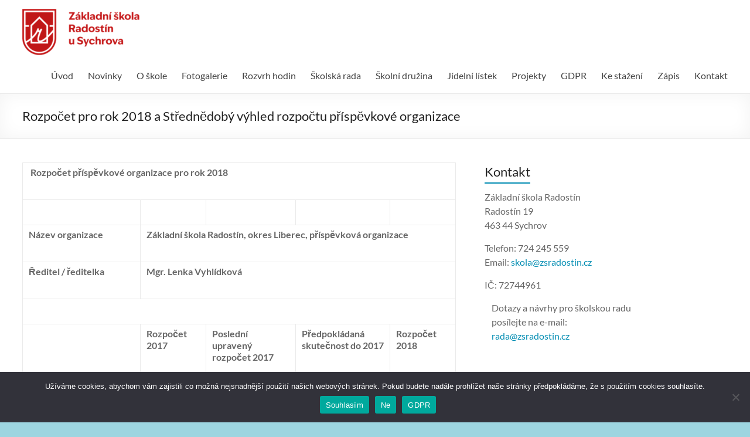

--- FILE ---
content_type: text/html; charset=UTF-8
request_url: https://www.zsradostin.cz/rozpocet-pro-rok-2018-a-strednedoby-vyhled-rozpoctu-prispevkove-organizace/
body_size: 11947
content:
<!DOCTYPE html>
<!--[if IE 7]>
<html class="ie ie7" lang="cs">
<![endif]-->
<!--[if IE 8]>
<html class="ie ie8" lang="cs">
<![endif]-->
<!--[if !(IE 7) & !(IE 8)]><!-->
<html lang="cs">
<!--<![endif]-->
<head>
	<meta charset="UTF-8" />
	<meta name="viewport" content="width=device-width, initial-scale=1">
	<link rel="profile" href="https://gmpg.org/xfn/11" />
	<title>Rozpočet pro rok 2018 a Střednědobý výhled rozpočtu příspěvkové organizace &#8211; Škola Radostín</title>
<meta name='robots' content='max-image-preview:large' />
<link rel="alternate" type="application/rss+xml" title="Škola Radostín &raquo; RSS zdroj" href="https://www.zsradostin.cz/feed/" />
<link rel="alternate" type="application/rss+xml" title="Škola Radostín &raquo; RSS komentářů" href="https://www.zsradostin.cz/comments/feed/" />
<link rel="alternate" title="oEmbed (JSON)" type="application/json+oembed" href="https://www.zsradostin.cz/wp-json/oembed/1.0/embed?url=https%3A%2F%2Fwww.zsradostin.cz%2Frozpocet-pro-rok-2018-a-strednedoby-vyhled-rozpoctu-prispevkove-organizace%2F" />
<link rel="alternate" title="oEmbed (XML)" type="text/xml+oembed" href="https://www.zsradostin.cz/wp-json/oembed/1.0/embed?url=https%3A%2F%2Fwww.zsradostin.cz%2Frozpocet-pro-rok-2018-a-strednedoby-vyhled-rozpoctu-prispevkove-organizace%2F&#038;format=xml" />
<style id='wp-img-auto-sizes-contain-inline-css' type='text/css'>
img:is([sizes=auto i],[sizes^="auto," i]){contain-intrinsic-size:3000px 1500px}
/*# sourceURL=wp-img-auto-sizes-contain-inline-css */
</style>
<style id='wp-emoji-styles-inline-css' type='text/css'>

	img.wp-smiley, img.emoji {
		display: inline !important;
		border: none !important;
		box-shadow: none !important;
		height: 1em !important;
		width: 1em !important;
		margin: 0 0.07em !important;
		vertical-align: -0.1em !important;
		background: none !important;
		padding: 0 !important;
	}
/*# sourceURL=wp-emoji-styles-inline-css */
</style>
<style id='wp-block-library-inline-css' type='text/css'>
:root{--wp-block-synced-color:#7a00df;--wp-block-synced-color--rgb:122,0,223;--wp-bound-block-color:var(--wp-block-synced-color);--wp-editor-canvas-background:#ddd;--wp-admin-theme-color:#007cba;--wp-admin-theme-color--rgb:0,124,186;--wp-admin-theme-color-darker-10:#006ba1;--wp-admin-theme-color-darker-10--rgb:0,107,160.5;--wp-admin-theme-color-darker-20:#005a87;--wp-admin-theme-color-darker-20--rgb:0,90,135;--wp-admin-border-width-focus:2px}@media (min-resolution:192dpi){:root{--wp-admin-border-width-focus:1.5px}}.wp-element-button{cursor:pointer}:root .has-very-light-gray-background-color{background-color:#eee}:root .has-very-dark-gray-background-color{background-color:#313131}:root .has-very-light-gray-color{color:#eee}:root .has-very-dark-gray-color{color:#313131}:root .has-vivid-green-cyan-to-vivid-cyan-blue-gradient-background{background:linear-gradient(135deg,#00d084,#0693e3)}:root .has-purple-crush-gradient-background{background:linear-gradient(135deg,#34e2e4,#4721fb 50%,#ab1dfe)}:root .has-hazy-dawn-gradient-background{background:linear-gradient(135deg,#faaca8,#dad0ec)}:root .has-subdued-olive-gradient-background{background:linear-gradient(135deg,#fafae1,#67a671)}:root .has-atomic-cream-gradient-background{background:linear-gradient(135deg,#fdd79a,#004a59)}:root .has-nightshade-gradient-background{background:linear-gradient(135deg,#330968,#31cdcf)}:root .has-midnight-gradient-background{background:linear-gradient(135deg,#020381,#2874fc)}:root{--wp--preset--font-size--normal:16px;--wp--preset--font-size--huge:42px}.has-regular-font-size{font-size:1em}.has-larger-font-size{font-size:2.625em}.has-normal-font-size{font-size:var(--wp--preset--font-size--normal)}.has-huge-font-size{font-size:var(--wp--preset--font-size--huge)}.has-text-align-center{text-align:center}.has-text-align-left{text-align:left}.has-text-align-right{text-align:right}.has-fit-text{white-space:nowrap!important}#end-resizable-editor-section{display:none}.aligncenter{clear:both}.items-justified-left{justify-content:flex-start}.items-justified-center{justify-content:center}.items-justified-right{justify-content:flex-end}.items-justified-space-between{justify-content:space-between}.screen-reader-text{border:0;clip-path:inset(50%);height:1px;margin:-1px;overflow:hidden;padding:0;position:absolute;width:1px;word-wrap:normal!important}.screen-reader-text:focus{background-color:#ddd;clip-path:none;color:#444;display:block;font-size:1em;height:auto;left:5px;line-height:normal;padding:15px 23px 14px;text-decoration:none;top:5px;width:auto;z-index:100000}html :where(.has-border-color){border-style:solid}html :where([style*=border-top-color]){border-top-style:solid}html :where([style*=border-right-color]){border-right-style:solid}html :where([style*=border-bottom-color]){border-bottom-style:solid}html :where([style*=border-left-color]){border-left-style:solid}html :where([style*=border-width]){border-style:solid}html :where([style*=border-top-width]){border-top-style:solid}html :where([style*=border-right-width]){border-right-style:solid}html :where([style*=border-bottom-width]){border-bottom-style:solid}html :where([style*=border-left-width]){border-left-style:solid}html :where(img[class*=wp-image-]){height:auto;max-width:100%}:where(figure){margin:0 0 1em}html :where(.is-position-sticky){--wp-admin--admin-bar--position-offset:var(--wp-admin--admin-bar--height,0px)}@media screen and (max-width:600px){html :where(.is-position-sticky){--wp-admin--admin-bar--position-offset:0px}}

/*# sourceURL=wp-block-library-inline-css */
</style><style id='global-styles-inline-css' type='text/css'>
:root{--wp--preset--aspect-ratio--square: 1;--wp--preset--aspect-ratio--4-3: 4/3;--wp--preset--aspect-ratio--3-4: 3/4;--wp--preset--aspect-ratio--3-2: 3/2;--wp--preset--aspect-ratio--2-3: 2/3;--wp--preset--aspect-ratio--16-9: 16/9;--wp--preset--aspect-ratio--9-16: 9/16;--wp--preset--color--black: #000000;--wp--preset--color--cyan-bluish-gray: #abb8c3;--wp--preset--color--white: #ffffff;--wp--preset--color--pale-pink: #f78da7;--wp--preset--color--vivid-red: #cf2e2e;--wp--preset--color--luminous-vivid-orange: #ff6900;--wp--preset--color--luminous-vivid-amber: #fcb900;--wp--preset--color--light-green-cyan: #7bdcb5;--wp--preset--color--vivid-green-cyan: #00d084;--wp--preset--color--pale-cyan-blue: #8ed1fc;--wp--preset--color--vivid-cyan-blue: #0693e3;--wp--preset--color--vivid-purple: #9b51e0;--wp--preset--gradient--vivid-cyan-blue-to-vivid-purple: linear-gradient(135deg,rgb(6,147,227) 0%,rgb(155,81,224) 100%);--wp--preset--gradient--light-green-cyan-to-vivid-green-cyan: linear-gradient(135deg,rgb(122,220,180) 0%,rgb(0,208,130) 100%);--wp--preset--gradient--luminous-vivid-amber-to-luminous-vivid-orange: linear-gradient(135deg,rgb(252,185,0) 0%,rgb(255,105,0) 100%);--wp--preset--gradient--luminous-vivid-orange-to-vivid-red: linear-gradient(135deg,rgb(255,105,0) 0%,rgb(207,46,46) 100%);--wp--preset--gradient--very-light-gray-to-cyan-bluish-gray: linear-gradient(135deg,rgb(238,238,238) 0%,rgb(169,184,195) 100%);--wp--preset--gradient--cool-to-warm-spectrum: linear-gradient(135deg,rgb(74,234,220) 0%,rgb(151,120,209) 20%,rgb(207,42,186) 40%,rgb(238,44,130) 60%,rgb(251,105,98) 80%,rgb(254,248,76) 100%);--wp--preset--gradient--blush-light-purple: linear-gradient(135deg,rgb(255,206,236) 0%,rgb(152,150,240) 100%);--wp--preset--gradient--blush-bordeaux: linear-gradient(135deg,rgb(254,205,165) 0%,rgb(254,45,45) 50%,rgb(107,0,62) 100%);--wp--preset--gradient--luminous-dusk: linear-gradient(135deg,rgb(255,203,112) 0%,rgb(199,81,192) 50%,rgb(65,88,208) 100%);--wp--preset--gradient--pale-ocean: linear-gradient(135deg,rgb(255,245,203) 0%,rgb(182,227,212) 50%,rgb(51,167,181) 100%);--wp--preset--gradient--electric-grass: linear-gradient(135deg,rgb(202,248,128) 0%,rgb(113,206,126) 100%);--wp--preset--gradient--midnight: linear-gradient(135deg,rgb(2,3,129) 0%,rgb(40,116,252) 100%);--wp--preset--font-size--small: 13px;--wp--preset--font-size--medium: 20px;--wp--preset--font-size--large: 36px;--wp--preset--font-size--x-large: 42px;--wp--preset--spacing--20: 0.44rem;--wp--preset--spacing--30: 0.67rem;--wp--preset--spacing--40: 1rem;--wp--preset--spacing--50: 1.5rem;--wp--preset--spacing--60: 2.25rem;--wp--preset--spacing--70: 3.38rem;--wp--preset--spacing--80: 5.06rem;--wp--preset--shadow--natural: 6px 6px 9px rgba(0, 0, 0, 0.2);--wp--preset--shadow--deep: 12px 12px 50px rgba(0, 0, 0, 0.4);--wp--preset--shadow--sharp: 6px 6px 0px rgba(0, 0, 0, 0.2);--wp--preset--shadow--outlined: 6px 6px 0px -3px rgb(255, 255, 255), 6px 6px rgb(0, 0, 0);--wp--preset--shadow--crisp: 6px 6px 0px rgb(0, 0, 0);}:root { --wp--style--global--content-size: 760px;--wp--style--global--wide-size: 1160px; }:where(body) { margin: 0; }.wp-site-blocks > .alignleft { float: left; margin-right: 2em; }.wp-site-blocks > .alignright { float: right; margin-left: 2em; }.wp-site-blocks > .aligncenter { justify-content: center; margin-left: auto; margin-right: auto; }:where(.wp-site-blocks) > * { margin-block-start: 24px; margin-block-end: 0; }:where(.wp-site-blocks) > :first-child { margin-block-start: 0; }:where(.wp-site-blocks) > :last-child { margin-block-end: 0; }:root { --wp--style--block-gap: 24px; }:root :where(.is-layout-flow) > :first-child{margin-block-start: 0;}:root :where(.is-layout-flow) > :last-child{margin-block-end: 0;}:root :where(.is-layout-flow) > *{margin-block-start: 24px;margin-block-end: 0;}:root :where(.is-layout-constrained) > :first-child{margin-block-start: 0;}:root :where(.is-layout-constrained) > :last-child{margin-block-end: 0;}:root :where(.is-layout-constrained) > *{margin-block-start: 24px;margin-block-end: 0;}:root :where(.is-layout-flex){gap: 24px;}:root :where(.is-layout-grid){gap: 24px;}.is-layout-flow > .alignleft{float: left;margin-inline-start: 0;margin-inline-end: 2em;}.is-layout-flow > .alignright{float: right;margin-inline-start: 2em;margin-inline-end: 0;}.is-layout-flow > .aligncenter{margin-left: auto !important;margin-right: auto !important;}.is-layout-constrained > .alignleft{float: left;margin-inline-start: 0;margin-inline-end: 2em;}.is-layout-constrained > .alignright{float: right;margin-inline-start: 2em;margin-inline-end: 0;}.is-layout-constrained > .aligncenter{margin-left: auto !important;margin-right: auto !important;}.is-layout-constrained > :where(:not(.alignleft):not(.alignright):not(.alignfull)){max-width: var(--wp--style--global--content-size);margin-left: auto !important;margin-right: auto !important;}.is-layout-constrained > .alignwide{max-width: var(--wp--style--global--wide-size);}body .is-layout-flex{display: flex;}.is-layout-flex{flex-wrap: wrap;align-items: center;}.is-layout-flex > :is(*, div){margin: 0;}body .is-layout-grid{display: grid;}.is-layout-grid > :is(*, div){margin: 0;}body{padding-top: 0px;padding-right: 0px;padding-bottom: 0px;padding-left: 0px;}a:where(:not(.wp-element-button)){text-decoration: underline;}:root :where(.wp-element-button, .wp-block-button__link){background-color: #32373c;border-width: 0;color: #fff;font-family: inherit;font-size: inherit;font-style: inherit;font-weight: inherit;letter-spacing: inherit;line-height: inherit;padding-top: calc(0.667em + 2px);padding-right: calc(1.333em + 2px);padding-bottom: calc(0.667em + 2px);padding-left: calc(1.333em + 2px);text-decoration: none;text-transform: inherit;}.has-black-color{color: var(--wp--preset--color--black) !important;}.has-cyan-bluish-gray-color{color: var(--wp--preset--color--cyan-bluish-gray) !important;}.has-white-color{color: var(--wp--preset--color--white) !important;}.has-pale-pink-color{color: var(--wp--preset--color--pale-pink) !important;}.has-vivid-red-color{color: var(--wp--preset--color--vivid-red) !important;}.has-luminous-vivid-orange-color{color: var(--wp--preset--color--luminous-vivid-orange) !important;}.has-luminous-vivid-amber-color{color: var(--wp--preset--color--luminous-vivid-amber) !important;}.has-light-green-cyan-color{color: var(--wp--preset--color--light-green-cyan) !important;}.has-vivid-green-cyan-color{color: var(--wp--preset--color--vivid-green-cyan) !important;}.has-pale-cyan-blue-color{color: var(--wp--preset--color--pale-cyan-blue) !important;}.has-vivid-cyan-blue-color{color: var(--wp--preset--color--vivid-cyan-blue) !important;}.has-vivid-purple-color{color: var(--wp--preset--color--vivid-purple) !important;}.has-black-background-color{background-color: var(--wp--preset--color--black) !important;}.has-cyan-bluish-gray-background-color{background-color: var(--wp--preset--color--cyan-bluish-gray) !important;}.has-white-background-color{background-color: var(--wp--preset--color--white) !important;}.has-pale-pink-background-color{background-color: var(--wp--preset--color--pale-pink) !important;}.has-vivid-red-background-color{background-color: var(--wp--preset--color--vivid-red) !important;}.has-luminous-vivid-orange-background-color{background-color: var(--wp--preset--color--luminous-vivid-orange) !important;}.has-luminous-vivid-amber-background-color{background-color: var(--wp--preset--color--luminous-vivid-amber) !important;}.has-light-green-cyan-background-color{background-color: var(--wp--preset--color--light-green-cyan) !important;}.has-vivid-green-cyan-background-color{background-color: var(--wp--preset--color--vivid-green-cyan) !important;}.has-pale-cyan-blue-background-color{background-color: var(--wp--preset--color--pale-cyan-blue) !important;}.has-vivid-cyan-blue-background-color{background-color: var(--wp--preset--color--vivid-cyan-blue) !important;}.has-vivid-purple-background-color{background-color: var(--wp--preset--color--vivid-purple) !important;}.has-black-border-color{border-color: var(--wp--preset--color--black) !important;}.has-cyan-bluish-gray-border-color{border-color: var(--wp--preset--color--cyan-bluish-gray) !important;}.has-white-border-color{border-color: var(--wp--preset--color--white) !important;}.has-pale-pink-border-color{border-color: var(--wp--preset--color--pale-pink) !important;}.has-vivid-red-border-color{border-color: var(--wp--preset--color--vivid-red) !important;}.has-luminous-vivid-orange-border-color{border-color: var(--wp--preset--color--luminous-vivid-orange) !important;}.has-luminous-vivid-amber-border-color{border-color: var(--wp--preset--color--luminous-vivid-amber) !important;}.has-light-green-cyan-border-color{border-color: var(--wp--preset--color--light-green-cyan) !important;}.has-vivid-green-cyan-border-color{border-color: var(--wp--preset--color--vivid-green-cyan) !important;}.has-pale-cyan-blue-border-color{border-color: var(--wp--preset--color--pale-cyan-blue) !important;}.has-vivid-cyan-blue-border-color{border-color: var(--wp--preset--color--vivid-cyan-blue) !important;}.has-vivid-purple-border-color{border-color: var(--wp--preset--color--vivid-purple) !important;}.has-vivid-cyan-blue-to-vivid-purple-gradient-background{background: var(--wp--preset--gradient--vivid-cyan-blue-to-vivid-purple) !important;}.has-light-green-cyan-to-vivid-green-cyan-gradient-background{background: var(--wp--preset--gradient--light-green-cyan-to-vivid-green-cyan) !important;}.has-luminous-vivid-amber-to-luminous-vivid-orange-gradient-background{background: var(--wp--preset--gradient--luminous-vivid-amber-to-luminous-vivid-orange) !important;}.has-luminous-vivid-orange-to-vivid-red-gradient-background{background: var(--wp--preset--gradient--luminous-vivid-orange-to-vivid-red) !important;}.has-very-light-gray-to-cyan-bluish-gray-gradient-background{background: var(--wp--preset--gradient--very-light-gray-to-cyan-bluish-gray) !important;}.has-cool-to-warm-spectrum-gradient-background{background: var(--wp--preset--gradient--cool-to-warm-spectrum) !important;}.has-blush-light-purple-gradient-background{background: var(--wp--preset--gradient--blush-light-purple) !important;}.has-blush-bordeaux-gradient-background{background: var(--wp--preset--gradient--blush-bordeaux) !important;}.has-luminous-dusk-gradient-background{background: var(--wp--preset--gradient--luminous-dusk) !important;}.has-pale-ocean-gradient-background{background: var(--wp--preset--gradient--pale-ocean) !important;}.has-electric-grass-gradient-background{background: var(--wp--preset--gradient--electric-grass) !important;}.has-midnight-gradient-background{background: var(--wp--preset--gradient--midnight) !important;}.has-small-font-size{font-size: var(--wp--preset--font-size--small) !important;}.has-medium-font-size{font-size: var(--wp--preset--font-size--medium) !important;}.has-large-font-size{font-size: var(--wp--preset--font-size--large) !important;}.has-x-large-font-size{font-size: var(--wp--preset--font-size--x-large) !important;}
/*# sourceURL=global-styles-inline-css */
</style>

<link rel='stylesheet' id='cookie-notice-front-css' href='https://www.zsradostin.cz/wp-content/plugins/cookie-notice/css/front.min.css?ver=2.5.11' type='text/css' media='all' />
<link rel='stylesheet' id='rgg-simplelightbox-css' href='https://www.zsradostin.cz/wp-content/plugins/responsive-gallery-grid/lib/simplelightbox/simplelightbox.min.css?ver=2.3.18' type='text/css' media='all' />
<link rel='stylesheet' id='slickstyle-css' href='https://www.zsradostin.cz/wp-content/plugins/responsive-gallery-grid/lib/slick/slick.1.9.0.min.css?ver=2.3.18' type='text/css' media='all' />
<link rel='stylesheet' id='slick-theme-css' href='https://www.zsradostin.cz/wp-content/plugins/responsive-gallery-grid/lib/slick/slick-theme.css?ver=2.3.18' type='text/css' media='all' />
<link rel='stylesheet' id='rgg-style-css' href='https://www.zsradostin.cz/wp-content/plugins/responsive-gallery-grid/css/style.css?ver=2.3.18' type='text/css' media='all' />
<link rel='stylesheet' id='responsive-lightbox-swipebox-css' href='https://www.zsradostin.cz/wp-content/plugins/responsive-lightbox/assets/swipebox/swipebox.min.css?ver=1.5.2' type='text/css' media='all' />
<link rel='stylesheet' id='ssa-upcoming-appointments-card-style-css' href='https://www.zsradostin.cz/wp-content/plugins/simply-schedule-appointments/assets/css/upcoming-appointments.css?ver=1.6.9.21' type='text/css' media='all' />
<link rel='stylesheet' id='ssa-styles-css' href='https://www.zsradostin.cz/wp-content/plugins/simply-schedule-appointments/assets/css/ssa-styles.css?ver=1.6.9.21' type='text/css' media='all' />
<link rel='stylesheet' id='font-awesome-4-css' href='https://www.zsradostin.cz/wp-content/themes/spacious/font-awesome/library/font-awesome/css/v4-shims.min.css?ver=4.7.0' type='text/css' media='all' />
<link rel='stylesheet' id='font-awesome-all-css' href='https://www.zsradostin.cz/wp-content/themes/spacious/font-awesome/library/font-awesome/css/all.min.css?ver=6.7.2' type='text/css' media='all' />
<link rel='stylesheet' id='font-awesome-solid-css' href='https://www.zsradostin.cz/wp-content/themes/spacious/font-awesome/library/font-awesome/css/solid.min.css?ver=6.7.2' type='text/css' media='all' />
<link rel='stylesheet' id='font-awesome-regular-css' href='https://www.zsradostin.cz/wp-content/themes/spacious/font-awesome/library/font-awesome/css/regular.min.css?ver=6.7.2' type='text/css' media='all' />
<link rel='stylesheet' id='font-awesome-brands-css' href='https://www.zsradostin.cz/wp-content/themes/spacious/font-awesome/library/font-awesome/css/brands.min.css?ver=6.7.2' type='text/css' media='all' />
<link rel='stylesheet' id='spacious_style-css' href='https://www.zsradostin.cz/wp-content/themes/spacious/style.css?ver=f76a79601c713a56165468c92c9b87cf' type='text/css' media='all' />
<style id='spacious_style-inline-css' type='text/css'>
.previous a:hover, .next a:hover, a, #site-title a:hover, .main-navigation ul li.current_page_item a, .main-navigation ul li:hover > a, .main-navigation ul li ul li a:hover, .main-navigation ul li ul li:hover > a, .main-navigation ul li.current-menu-item ul li a:hover, .main-navigation ul li:hover > .sub-toggle, .main-navigation a:hover, .main-navigation ul li.current-menu-item a, .main-navigation ul li.current_page_ancestor a, .main-navigation ul li.current-menu-ancestor a, .main-navigation ul li.current_page_item a, .main-navigation ul li:hover > a, .small-menu a:hover, .small-menu ul li.current-menu-item a, .small-menu ul li.current_page_ancestor a, .small-menu ul li.current-menu-ancestor a, .small-menu ul li.current_page_item a, .small-menu ul li:hover > a, .breadcrumb a:hover, .tg-one-half .widget-title a:hover, .tg-one-third .widget-title a:hover, .tg-one-fourth .widget-title a:hover, .pagination a span:hover, #content .comments-area a.comment-permalink:hover, .comments-area .comment-author-link a:hover, .comment .comment-reply-link:hover, .nav-previous a:hover, .nav-next a:hover, #wp-calendar #today, .footer-widgets-area a:hover, .footer-socket-wrapper .copyright a:hover, .read-more, .more-link, .post .entry-title a:hover, .page .entry-title a:hover, .post .entry-meta a:hover, .type-page .entry-meta a:hover, .single #content .tags a:hover, .widget_testimonial .testimonial-icon:before, .header-action .search-wrapper:hover .fa{color:#018cb2;}.spacious-button, input[type="reset"], input[type="button"], input[type="submit"], button, #featured-slider .slider-read-more-button, #controllers a:hover, #controllers a.active, .pagination span ,.site-header .menu-toggle:hover, .call-to-action-button, .comments-area .comment-author-link span, a#back-top:before, .post .entry-meta .read-more-link, a#scroll-up, .search-form span, .main-navigation .tg-header-button-wrap.button-one a{background-color:#018cb2;}.main-small-navigation li:hover, .main-small-navigation ul > .current_page_item, .main-small-navigation ul > .current-menu-item, .spacious-woocommerce-cart-views .cart-value{background:#018cb2;}.main-navigation ul li ul, .widget_testimonial .testimonial-post{border-top-color:#018cb2;}blockquote, .call-to-action-content-wrapper{border-left-color:#018cb2;}.site-header .menu-toggle:hover.entry-meta a.read-more:hover,#featured-slider .slider-read-more-button:hover,.call-to-action-button:hover,.entry-meta .read-more-link:hover,.spacious-button:hover, input[type="reset"]:hover, input[type="button"]:hover, input[type="submit"]:hover, button:hover{background:#005a80;}.pagination a span:hover, .main-navigation .tg-header-button-wrap.button-one a{border-color:#018cb2;}.widget-title span{border-bottom-color:#018cb2;}.widget_service_block a.more-link:hover, .widget_featured_single_post a.read-more:hover,#secondary a:hover,logged-in-as:hover  a,.single-page p a:hover{color:#005a80;}.main-navigation .tg-header-button-wrap.button-one a:hover{background-color:#005a80;}
/*# sourceURL=spacious_style-inline-css */
</style>
<link rel='stylesheet' id='spacious-genericons-css' href='https://www.zsradostin.cz/wp-content/themes/spacious/genericons/genericons.css?ver=3.3.1' type='text/css' media='all' />
<link rel='stylesheet' id='spacious-font-awesome-css' href='https://www.zsradostin.cz/wp-content/themes/spacious/font-awesome/css/font-awesome.min.css?ver=4.7.1' type='text/css' media='all' />
<script type="text/javascript" id="cookie-notice-front-js-before">
/* <![CDATA[ */
var cnArgs = {"ajaxUrl":"https:\/\/www.zsradostin.cz\/wp-admin\/admin-ajax.php","nonce":"d3440af7d8","hideEffect":"fade","position":"bottom","onScroll":false,"onScrollOffset":100,"onClick":false,"cookieName":"cookie_notice_accepted","cookieTime":2592000,"cookieTimeRejected":2592000,"globalCookie":false,"redirection":false,"cache":false,"revokeCookies":false,"revokeCookiesOpt":"automatic"};

//# sourceURL=cookie-notice-front-js-before
/* ]]> */
</script>
<script type="text/javascript" src="https://www.zsradostin.cz/wp-content/plugins/cookie-notice/js/front.min.js?ver=2.5.11" id="cookie-notice-front-js"></script>
<script type="text/javascript" src="https://www.zsradostin.cz/wp-includes/js/jquery/jquery.min.js?ver=3.7.1" id="jquery-core-js"></script>
<script type="text/javascript" src="https://www.zsradostin.cz/wp-includes/js/jquery/jquery-migrate.min.js?ver=3.4.1" id="jquery-migrate-js"></script>
<script type="text/javascript" src="https://www.zsradostin.cz/wp-content/plugins/responsive-lightbox/assets/dompurify/purify.min.js?ver=3.3.1" id="dompurify-js"></script>
<script type="text/javascript" id="responsive-lightbox-sanitizer-js-before">
/* <![CDATA[ */
window.RLG = window.RLG || {}; window.RLG.sanitizeAllowedHosts = ["youtube.com","www.youtube.com","youtu.be","vimeo.com","player.vimeo.com"];
//# sourceURL=responsive-lightbox-sanitizer-js-before
/* ]]> */
</script>
<script type="text/javascript" src="https://www.zsradostin.cz/wp-content/plugins/responsive-lightbox/js/sanitizer.js?ver=2.6.1" id="responsive-lightbox-sanitizer-js"></script>
<script type="text/javascript" src="https://www.zsradostin.cz/wp-content/plugins/responsive-lightbox/assets/swipebox/jquery.swipebox.min.js?ver=1.5.2" id="responsive-lightbox-swipebox-js"></script>
<script type="text/javascript" src="https://www.zsradostin.cz/wp-includes/js/underscore.min.js?ver=1.13.7" id="underscore-js"></script>
<script type="text/javascript" src="https://www.zsradostin.cz/wp-content/plugins/responsive-lightbox/assets/infinitescroll/infinite-scroll.pkgd.min.js?ver=4.0.1" id="responsive-lightbox-infinite-scroll-js"></script>
<script type="text/javascript" id="responsive-lightbox-js-before">
/* <![CDATA[ */
var rlArgs = {"script":"swipebox","selector":"rgg","customEvents":"","activeGalleries":true,"animation":true,"hideCloseButtonOnMobile":false,"removeBarsOnMobile":false,"hideBars":true,"hideBarsDelay":5000,"videoMaxWidth":1080,"useSVG":true,"loopAtEnd":false,"woocommerce_gallery":false,"ajaxurl":"https:\/\/www.zsradostin.cz\/wp-admin\/admin-ajax.php","nonce":"2e84365767","preview":false,"postId":599,"scriptExtension":false};

//# sourceURL=responsive-lightbox-js-before
/* ]]> */
</script>
<script type="text/javascript" src="https://www.zsradostin.cz/wp-content/plugins/responsive-lightbox/js/front.js?ver=2.6.1" id="responsive-lightbox-js"></script>
<script type="text/javascript" src="https://www.zsradostin.cz/wp-content/themes/spacious/js/spacious-custom.js?ver=f76a79601c713a56165468c92c9b87cf" id="spacious-custom-js"></script>
<link rel="https://api.w.org/" href="https://www.zsradostin.cz/wp-json/" /><link rel="alternate" title="JSON" type="application/json" href="https://www.zsradostin.cz/wp-json/wp/v2/posts/599" /><link rel="canonical" href="https://www.zsradostin.cz/rozpocet-pro-rok-2018-a-strednedoby-vyhled-rozpoctu-prispevkove-organizace/" />
<style type="text/css">* Custom css for Access Category Password form */
		.acpwd-container {
		
		}
		
		.acpwd-added-excerpt {
		}
		
		.acpwd-info-message {
		
		}
		
		.acpwd-form {
		
		}
		.acpwd-pass {
		
		}
		
		.acpwd-submit {
		
		}
		
		.acpwd-error-message {
			color: darkred;
		}</style><style type="text/css" id="custom-background-css">
body.custom-background { background-color: #9dd5e0; }
</style>
	<link rel="icon" href="https://www.zsradostin.cz/wp-content/uploads/2025/01/cropped-Outlook-bvqnu13x-e1737441237323-32x32.png" sizes="32x32" />
<link rel="icon" href="https://www.zsradostin.cz/wp-content/uploads/2025/01/cropped-Outlook-bvqnu13x-e1737441237323-192x192.png" sizes="192x192" />
<link rel="apple-touch-icon" href="https://www.zsradostin.cz/wp-content/uploads/2025/01/cropped-Outlook-bvqnu13x-e1737441237323-180x180.png" />
<meta name="msapplication-TileImage" content="https://www.zsradostin.cz/wp-content/uploads/2025/01/cropped-Outlook-bvqnu13x-e1737441237323-270x270.png" />
		<style type="text/css"> blockquote { border-left: 3px solid #018cb2; }
			.spacious-button, input[type="reset"], input[type="button"], input[type="submit"], button { background-color: #018cb2; }
			.previous a:hover, .next a:hover { 	color: #018cb2; }
			a { color: #018cb2; }
			#site-title a:hover { color: #018cb2; }
			.main-navigation ul li.current_page_item a, .main-navigation ul li:hover > a { color: #018cb2; }
			.main-navigation ul li ul { border-top: 1px solid #018cb2; }
			.main-navigation ul li ul li a:hover, .main-navigation ul li ul li:hover > a, .main-navigation ul li.current-menu-item ul li a:hover, .main-navigation ul li:hover > .sub-toggle { color: #018cb2; }
			.site-header .menu-toggle:hover.entry-meta a.read-more:hover,#featured-slider .slider-read-more-button:hover,.call-to-action-button:hover,.entry-meta .read-more-link:hover,.spacious-button:hover, input[type="reset"]:hover, input[type="button"]:hover, input[type="submit"]:hover, button:hover { background: #005a80; }
			.main-small-navigation li:hover { background: #018cb2; }
			.main-small-navigation ul > .current_page_item, .main-small-navigation ul > .current-menu-item { background: #018cb2; }
			.main-navigation a:hover, .main-navigation ul li.current-menu-item a, .main-navigation ul li.current_page_ancestor a, .main-navigation ul li.current-menu-ancestor a, .main-navigation ul li.current_page_item a, .main-navigation ul li:hover > a  { color: #018cb2; }
			.small-menu a:hover, .small-menu ul li.current-menu-item a, .small-menu ul li.current_page_ancestor a, .small-menu ul li.current-menu-ancestor a, .small-menu ul li.current_page_item a, .small-menu ul li:hover > a { color: #018cb2; }
			#featured-slider .slider-read-more-button { background-color: #018cb2; }
			#controllers a:hover, #controllers a.active { background-color: #018cb2; color: #018cb2; }
			.widget_service_block a.more-link:hover, .widget_featured_single_post a.read-more:hover,#secondary a:hover,logged-in-as:hover  a,.single-page p a:hover{ color: #005a80; }
			.breadcrumb a:hover { color: #018cb2; }
			.tg-one-half .widget-title a:hover, .tg-one-third .widget-title a:hover, .tg-one-fourth .widget-title a:hover { color: #018cb2; }
			.pagination span ,.site-header .menu-toggle:hover{ background-color: #018cb2; }
			.pagination a span:hover { color: #018cb2; border-color: #018cb2; }
			.widget_testimonial .testimonial-post { border-color: #018cb2 #EAEAEA #EAEAEA #EAEAEA; }
			.call-to-action-content-wrapper { border-color: #EAEAEA #EAEAEA #EAEAEA #018cb2; }
			.call-to-action-button { background-color: #018cb2; }
			#content .comments-area a.comment-permalink:hover { color: #018cb2; }
			.comments-area .comment-author-link a:hover { color: #018cb2; }
			.comments-area .comment-author-link span { background-color: #018cb2; }
			.comment .comment-reply-link:hover { color: #018cb2; }
			.nav-previous a:hover, .nav-next a:hover { color: #018cb2; }
			#wp-calendar #today { color: #018cb2; }
			.widget-title span { border-bottom: 2px solid #018cb2; }
			.footer-widgets-area a:hover { color: #018cb2 !important; }
			.footer-socket-wrapper .copyright a:hover { color: #018cb2; }
			a#back-top:before { background-color: #018cb2; }
			.read-more, .more-link { color: #018cb2; }
			.post .entry-title a:hover, .page .entry-title a:hover { color: #018cb2; }
			.post .entry-meta .read-more-link { background-color: #018cb2; }
			.post .entry-meta a:hover, .type-page .entry-meta a:hover { color: #018cb2; }
			.single #content .tags a:hover { color: #018cb2; }
			.widget_testimonial .testimonial-icon:before { color: #018cb2; }
			a#scroll-up { background-color: #018cb2; }
			.search-form span { background-color: #018cb2; }.header-action .search-wrapper:hover .fa{ color: #018cb2} .spacious-woocommerce-cart-views .cart-value { background:#018cb2}.main-navigation .tg-header-button-wrap.button-one a{background-color:#018cb2} .main-navigation .tg-header-button-wrap.button-one a{border-color:#018cb2}.main-navigation .tg-header-button-wrap.button-one a:hover{background-color:#005a80}.main-navigation .tg-header-button-wrap.button-one a:hover{border-color:#005a80}</style>
		</head>

<body data-rsssl=1 class="wp-singular post-template-default single single-post postid-599 single-format-standard custom-background wp-custom-logo wp-embed-responsive wp-theme-spacious cookies-not-set  wide-1218">


<div id="page" class="hfeed site">
	<a class="skip-link screen-reader-text" href="#main">Skip to content</a>

	
	
	<header id="masthead" class="site-header clearfix spacious-header-display-one">

		
		
		<div id="header-text-nav-container" class="">

			<div class="inner-wrap" id="spacious-header-display-one">

				<div id="header-text-nav-wrap" class="clearfix">
					<div id="header-left-section">
													<div id="header-logo-image">

								<a href="https://www.zsradostin.cz/" class="custom-logo-link" rel="home"><img width="200" height="79" src="https://www.zsradostin.cz/wp-content/uploads/2025/01/Outlook-bvqnu13x-e1737441237323.png" class="custom-logo" alt="Škola Radostín" decoding="async" /></a>
							</div><!-- #header-logo-image -->

							
						<div id="header-text" class="screen-reader-text">
															<h3 id="site-title">
									<a href="https://www.zsradostin.cz/"
									   title="Škola Radostín"
									   rel="home">Škola Radostín</a>
								</h3>
														<p id="site-description">Zakladní škola Radostín u Sychrova</p>
							<!-- #site-description -->
						</div><!-- #header-text -->

					</div><!-- #header-left-section -->
					<div id="header-right-section">
						
													<div class="header-action">
															</div>
						
						
		<nav id="site-navigation" class="main-navigation clearfix   " role="navigation">
			<p class="menu-toggle">
				<span class="screen-reader-text">Menu</span>
			</p>
			<div class="menu-primary-container"><ul id="menu-hlavni" class="menu"><li id="menu-item-41" class="menu-item menu-item-type-custom menu-item-object-custom menu-item-41"><a href="https://zsradostin.cz">Úvod</a></li>
<li id="menu-item-3219" class="menu-item menu-item-type-post_type menu-item-object-page current_page_parent menu-item-3219"><a href="https://www.zsradostin.cz/novinky/">Novinky</a></li>
<li id="menu-item-38" class="menu-item menu-item-type-post_type menu-item-object-page menu-item-38"><a href="https://www.zsradostin.cz/o-nas/">O škole</a></li>
<li id="menu-item-1720" class="menu-item menu-item-type-taxonomy menu-item-object-category menu-item-1720"><a href="https://www.zsradostin.cz/category/fotogalerie/">Fotogalerie</a></li>
<li id="menu-item-37" class="menu-item menu-item-type-post_type menu-item-object-page menu-item-37"><a href="https://www.zsradostin.cz/rozvrh-hodin/">Rozvrh hodin</a></li>
<li id="menu-item-1561" class="menu-item menu-item-type-post_type menu-item-object-page menu-item-1561"><a href="https://www.zsradostin.cz/skolska-rada/">Školská rada</a></li>
<li id="menu-item-1572" class="menu-item menu-item-type-post_type menu-item-object-page menu-item-1572"><a href="https://www.zsradostin.cz/skolni-druzina/">Školní družina</a></li>
<li id="menu-item-1549" class="menu-item menu-item-type-custom menu-item-object-custom menu-item-1549"><a href="http://www.zshodkovice.cz/clanky/95/jidelni-listek/">Jídelní lístek</a></li>
<li id="menu-item-1571" class="menu-item menu-item-type-post_type menu-item-object-page menu-item-1571"><a href="https://www.zsradostin.cz/projekty-a-sponzori/">Projekty</a></li>
<li id="menu-item-1548" class="menu-item menu-item-type-post_type menu-item-object-page menu-item-1548"><a href="https://www.zsradostin.cz/gdpr/">GDPR</a></li>
<li id="menu-item-3211" class="menu-item menu-item-type-post_type menu-item-object-page menu-item-3211"><a href="https://www.zsradostin.cz/ke-stazeni/">Ke stažení</a></li>
<li id="menu-item-4467" class="menu-item menu-item-type-post_type menu-item-object-page menu-item-has-children menu-item-4467"><a href="https://www.zsradostin.cz/zapis/">Zápis</a>
<ul class="sub-menu">
	<li id="menu-item-4475" class="menu-item menu-item-type-post_type menu-item-object-page menu-item-4475"><a href="https://www.zsradostin.cz/zapis/podminky-prijimani-zaku-pro-skolni-rok-2025-26/">Podmínky přijímaní žáků pro školní rok 2026/27</a></li>
	<li id="menu-item-4476" class="menu-item menu-item-type-custom menu-item-object-custom menu-item-4476"><a href="https://www.zsradostin.cz/wp-content/uploads/2025/04/Prihlaska-ke-vzdelavani.docx">Přihláška ke vzdělávání</a></li>
</ul>
</li>
<li id="menu-item-39" class="menu-item menu-item-type-post_type menu-item-object-page menu-item-39"><a href="https://www.zsradostin.cz/kontakt/">Kontakt</a></li>
</ul></div>		</nav>

		
					</div><!-- #header-right-section -->

				</div><!-- #header-text-nav-wrap -->
			</div><!-- .inner-wrap -->
					</div><!-- #header-text-nav-container -->

		
						<div class="header-post-title-container clearfix">
					<div class="inner-wrap">
						<div class="post-title-wrapper">
																								<h1 class="header-post-title-class">Rozpočet pro rok 2018 a Střednědobý výhled rozpočtu příspěvkové organizace</h1>
																						</div>
											</div>
				</div>
					</header>
			<div id="main" class="clearfix">
		<div class="inner-wrap">

	
	<div id="primary">
		<div id="content" class="clearfix">
			
				
<article id="post-599" class="post-599 post type-post status-publish format-standard hentry category-nezarazene">
		<div class="entry-content clearfix">
		<table style="height: 1140px;" width="562">
<tbody>
<tr>
<td colspan="5"><strong> Rozpočet příspěvkové organizace pro rok 2018</strong></td>
</tr>
<tr>
<td></td>
<td></td>
<td></td>
<td></td>
<td></td>
</tr>
<tr>
<td><strong>Název organizace</strong></td>
<td colspan="4"><strong>Základní škola Radostín, okres Liberec, příspěvková organizace</strong></td>
</tr>
<tr>
<td><strong>Ředitel / ředitelka</strong></td>
<td colspan="4"><strong>Mgr. Lenka Vyhlídková</strong></td>
</tr>
<tr>
<td colspan="5"></td>
</tr>
<tr>
<td><strong> </strong></td>
<td><strong>Rozpočet 2017</strong></td>
<td><strong>Poslední upravený rozpočet 2017</strong></td>
<td><strong>Předpokládaná skutečnost do 2017 </strong></td>
<td><strong>Rozpočet 2018</strong></td>
</tr>
<tr>
<td><strong>Výnosy celkem</strong></td>
<td><strong>2 678 707,00</strong></td>
<td><strong>2 728 707,00</strong></td>
<td><strong>2 728 707,00</strong></td>
<td><strong>2 890 000,00</strong></td>
</tr>
<tr>
<td>příspěvek zřizovatele provozní</td>
<td>350 000,00</td>
<td>400 000,00</td>
<td>400 000,00</td>
<td>370 000,00</td>
</tr>
<tr>
<td>příspěvek zřizovatele účelový (s vyúčtováním)</td>
<td></td>
<td></td>
<td></td>
<td></td>
</tr>
<tr>
<td>provozní dotace z jiných zdrojů</td>
<td>2 308 707,00</td>
<td>2 308 707,00</td>
<td>2 308 707,00</td>
<td>2 500 000,00</td>
</tr>
<tr>
<td>ostatní výnosy</td>
<td>20 000,00</td>
<td>20 000,00</td>
<td>20 000,00</td>
<td>20 000,00</td>
</tr>
<tr>
<td><strong>Náklady celkem</strong></td>
<td><strong>2 678 707,00</strong></td>
<td><strong>2 728 707,00</strong></td>
<td><strong>2 728 707,00</strong></td>
<td><strong>2 890 000,00</strong></td>
</tr>
<tr>
<td>osobní náklady</td>
<td>2 308 707,00</td>
<td>2 308 707,00</td>
<td>2 308 707,00</td>
<td>2 500 000,00</td>
</tr>
<tr>
<td>ostatní náklady</td>
<td>370 000,00</td>
<td>420 000,00</td>
<td>420 000,00</td>
<td>390 000,00</td>
</tr>
<tr>
<td></td>
<td></td>
<td></td>
<td></td>
<td></td>
</tr>
<tr>
<td>V Radostíně</td>
<td colspan="4">20. 11. 2017</td>
</tr>
<tr>
<td>Podpis ředitele / ředitelky organizace</td>
<td colspan="4"></td>
</tr>
</tbody>
</table>
<table>
<tbody>
<tr>
<td colspan="3"><strong>Střednědobý výhled rozpočtu příspěvkové organizace</strong></td>
<td></td>
</tr>
<tr>
<td></td>
<td></td>
<td></td>
<td></td>
</tr>
<tr>
<td><strong>Název organizace</strong></td>
<td colspan="4"><strong>Základní škola Radostín, okres Liberec, příspěvková organizace</strong></td>
</tr>
<tr>
<td><strong>Ředitel / ředitelka</strong></td>
<td colspan="2"><strong>Mgr. Lenka Vyhlídková</strong></td>
<td></td>
</tr>
<tr>
<td colspan="3"></td>
<td></td>
</tr>
<tr>
<td><strong> </strong></td>
<td><strong>2019</strong></td>
<td><strong>2020</strong></td>
<td></td>
</tr>
<tr>
<td><strong>Výnosy celkem</strong></td>
<td><strong>3 050 000,00</strong></td>
<td><strong>3 210 000,00</strong></td>
<td></td>
</tr>
<tr>
<td>příspěvek zřizovatele provozní</td>
<td>380 000,00</td>
<td>390 000,00</td>
<td></td>
</tr>
<tr>
<td>příspěvek zřizovatele účelový (s vyúčtováním)</td>
<td></td>
<td></td>
<td></td>
</tr>
<tr>
<td>provozní dotace z jiných zdrojů</td>
<td>2 650 000,00</td>
<td>2 800 000,00</td>
<td></td>
</tr>
<tr>
<td>ostatní výnosy</td>
<td>20 000,00</td>
<td>20 000,00</td>
<td></td>
</tr>
<tr>
<td><strong>Náklady celkem</strong></td>
<td><strong>3 050 000,00</strong></td>
<td><strong>3 210 000,00</strong></td>
<td></td>
</tr>
<tr>
<td>osobní náklady</td>
<td>2 650 000,00</td>
<td>2 800 000,00</td>
<td></td>
</tr>
<tr>
<td>ostatní náklady</td>
<td>400 000,00</td>
<td>410 000,00</td>
<td></td>
</tr>
<tr>
<td></td>
<td></td>
<td></td>
<td></td>
</tr>
<tr>
<td>V Radostíně</td>
<td colspan="2">20. 11. 2017</td>
<td></td>
</tr>
<tr>
<td>Podpis ředitele / ředitelky organizace</td>
<td colspan="2"></td>
<td></td>
</tr>
</tbody>
</table>
<div class="extra-hatom-entry-title"><span class="entry-title">Rozpočet pro rok 2018 a Střednědobý výhled rozpočtu příspěvkové organizace</span></div>	</div>

	<footer class="entry-meta-bar clearfix"><div class="entry-meta clearfix">
			<span class="by-author author vcard"><a class="url fn n"
			                                        href="https://www.zsradostin.cz/author/admin-2/">admin</a></span>

			<span class="date"><a href="https://www.zsradostin.cz/rozpocet-pro-rok-2018-a-strednedoby-vyhled-rozpoctu-prispevkove-organizace/" title="12:02" rel="bookmark"><time class="entry-date published" datetime="2017-11-21T12:02:27+00:00">21.11.2017</time><time class="updated" datetime="2023-06-04T09:26:51+00:00">4.6.2023</time></a></span>				<span class="category"><a href="https://www.zsradostin.cz/category/nezarazene/" rel="category tag">Novinky a aktuality</a></span>
				</div></footer>
	</article>

						<ul class="default-wp-page clearfix">
			<li class="previous"><a href="https://www.zsradostin.cz/druzina/" rel="prev"><span class="meta-nav">&larr;</span> Družina</a></li>
			<li class="next"><a href="https://www.zsradostin.cz/planovane-akce-v-prosinci-2017/" rel="next">Plánované akce v prosinci 2017 <span class="meta-nav">&rarr;</span></a></li>
		</ul>
	
				
				
				
			
		</div><!-- #content -->
	</div><!-- #primary -->

	
<div id="secondary">
			
		<aside id="text-5" class="widget widget_text"><h3 class="widget-title"><span>Kontakt</span></h3>			<div class="textwidget"><p>Základní škola Radostín<br />
Radostín 19<br />
463 44 Sychrov</p>
<p>Telefon: 724 245 559<br />
Email: <a href="mailto:skola@zsradostin.cz">skola@zsradostin.cz</a></p>
<p>IČ: 72744961</p>
<div class="inner-wrap">
<div id="primary">
<div id="content" class="clearfix">
<article id="post-1557" class="post-1557 page type-page status-publish hentry">
<div class="entry-content clearfix">
<p>Dotazy a návrhy pro školskou radu posílejte na e-mail: <a href="mailto:rada@zsradostin.cz">rada@zsradostin.cz</a></p>
</div>
</article>
</div>
</div>
</div>
</div>
		</aside>	</div>

	

</div><!-- .inner-wrap -->
</div><!-- #main -->

<footer id="colophon" class="clearfix">
	<div class="footer-widgets-wrapper">
	<div class="inner-wrap">
		<div class="footer-widgets-area clearfix">
			<div class="tg-one-fourth tg-column-1">
				<aside id="text-2" class="widget widget_text"><h3 class="widget-title"><span>Kontakt</span></h3>			<div class="textwidget"><p>Základní škola Radostín<br />
Radostín 19<br />
463 44 Sychrov</p>
<p>Telefon: 724 245 559<br />
Email: <a href="mailto:skola@zsradostin.cz">skola@zsradostin.cz</a></p>
<p>IČ: 72744961</p>
<div class="inner-wrap">
<div id="primary">
<div id="content" class="clearfix">
<article id="post-1557" class="post-1557 page type-page status-publish hentry">
<div class="entry-content clearfix">
<p>Dotazy a návrhy pro školskou radu posílejte na e-mail: <a href="mailto:rada@zsradostin.cz">rada@zsradostin.cz</a></p>
</div>
</article>
</div>
</div>
</div>
</div>
		</aside>			</div>
							<div class="tg-one-fourth tg-column-2">
					
		<aside id="recent-posts-3" class="widget widget_recent_entries">
		<h3 class="widget-title"><span>Novinky</span></h3>
		<ul>
											<li>
					<a href="https://www.zsradostin.cz/slavnostni-zapis/">Slavnostní zápis</a>
									</li>
											<li>
					<a href="https://www.zsradostin.cz/prohlidka-skoly-pro-predskolaky/">Prohlídka školy pro předškoláky</a>
									</li>
											<li>
					<a href="https://www.zsradostin.cz/lednove-tvoreni/">Lednové tvoření</a>
									</li>
											<li>
					<a href="https://www.zsradostin.cz/vanocni-besidka-3/">Vánoční besídka</a>
									</li>
											<li>
					<a href="https://www.zsradostin.cz/vanocni-dilnicky/">Vánoční dílničky</a>
									</li>
					</ul>

		</aside>				</div>
										<div class="tg-one-fourth tg-after-two-blocks-clearfix tg-column-3">
					<aside id="nav_menu-2" class="widget widget_nav_menu"><h3 class="widget-title"><span>Navigace</span></h3><div class="menu-hlavni-container"><ul id="menu-hlavni-1" class="menu"><li class="menu-item menu-item-type-custom menu-item-object-custom menu-item-41"><a href="https://zsradostin.cz">Úvod</a></li>
<li class="menu-item menu-item-type-post_type menu-item-object-page current_page_parent menu-item-3219"><a href="https://www.zsradostin.cz/novinky/">Novinky</a></li>
<li class="menu-item menu-item-type-post_type menu-item-object-page menu-item-38"><a href="https://www.zsradostin.cz/o-nas/">O škole</a></li>
<li class="menu-item menu-item-type-taxonomy menu-item-object-category menu-item-1720"><a href="https://www.zsradostin.cz/category/fotogalerie/">Fotogalerie</a></li>
<li class="menu-item menu-item-type-post_type menu-item-object-page menu-item-37"><a href="https://www.zsradostin.cz/rozvrh-hodin/">Rozvrh hodin</a></li>
<li class="menu-item menu-item-type-post_type menu-item-object-page menu-item-1561"><a href="https://www.zsradostin.cz/skolska-rada/">Školská rada</a></li>
<li class="menu-item menu-item-type-post_type menu-item-object-page menu-item-1572"><a href="https://www.zsradostin.cz/skolni-druzina/">Školní družina</a></li>
<li class="menu-item menu-item-type-custom menu-item-object-custom menu-item-1549"><a href="http://www.zshodkovice.cz/clanky/95/jidelni-listek/">Jídelní lístek</a></li>
<li class="menu-item menu-item-type-post_type menu-item-object-page menu-item-1571"><a href="https://www.zsradostin.cz/projekty-a-sponzori/">Projekty</a></li>
<li class="menu-item menu-item-type-post_type menu-item-object-page menu-item-1548"><a href="https://www.zsradostin.cz/gdpr/">GDPR</a></li>
<li class="menu-item menu-item-type-post_type menu-item-object-page menu-item-3211"><a href="https://www.zsradostin.cz/ke-stazeni/">Ke stažení</a></li>
<li class="menu-item menu-item-type-post_type menu-item-object-page menu-item-has-children menu-item-4467"><a href="https://www.zsradostin.cz/zapis/">Zápis</a>
<ul class="sub-menu">
	<li class="menu-item menu-item-type-post_type menu-item-object-page menu-item-4475"><a href="https://www.zsradostin.cz/zapis/podminky-prijimani-zaku-pro-skolni-rok-2025-26/">Podmínky přijímaní žáků pro školní rok 2026/27</a></li>
	<li class="menu-item menu-item-type-custom menu-item-object-custom menu-item-4476"><a href="https://www.zsradostin.cz/wp-content/uploads/2025/04/Prihlaska-ke-vzdelavani.docx">Přihláška ke vzdělávání</a></li>
</ul>
</li>
<li class="menu-item menu-item-type-post_type menu-item-object-page menu-item-39"><a href="https://www.zsradostin.cz/kontakt/">Kontakt</a></li>
</ul></div></aside>				</div>
										<div class="tg-one-fourth tg-one-fourth-last tg-column-4">
					<!--
Plugin: Custom Meta Widget
Plugin URL: http://shinraholdings.com/plugins/custom-meta-widget/
-->
<aside id="custommetawidget-2" class="widget customMetaWidget"><h3 class="widget-title"><span>Přihlášení do administrace</span></h3>		<ul>

		
					<li><a href="https://www.zsradostin.cz/wp-login.php">Přihlásit se</a></li>
		
		

		
				</ul>

	</aside><aside id="text-8" class="widget widget_text"><h3 class="widget-title"><span>Naši sponzoři</span></h3>			<div class="textwidget"><p><a href="https://www.zsradostin.cz/wp-content/uploads/2023/04/vlastiborice.png"><img loading="lazy" decoding="async" class=" wp-image-1568 alignleft" src="https://www.zsradostin.cz/wp-content/uploads/2023/04/vlastiborice.png" alt="" width="70" height="76" /></a>Děkujeme obci <strong>Vlastibořice</strong> za dar škole v letech: <strong>2020, 2021, 2023, 2024, 2025</strong></p>
<p>&nbsp;</p>
<p><a href="https://www.zsradostin.cz/wp-content/uploads/2025/03/Radimovice_CoA_CZ.svg_.png"><img loading="lazy" decoding="async" class=" wp-image-4404 alignleft" src="https://www.zsradostin.cz/wp-content/uploads/2025/03/Radimovice_CoA_CZ.svg_-300x300.png" alt="" width="69" height="69" srcset="https://www.zsradostin.cz/wp-content/uploads/2025/03/Radimovice_CoA_CZ.svg_-300x300.png 300w, https://www.zsradostin.cz/wp-content/uploads/2025/03/Radimovice_CoA_CZ.svg_-150x150.png 150w, https://www.zsradostin.cz/wp-content/uploads/2025/03/Radimovice_CoA_CZ.svg_-768x768.png 768w, https://www.zsradostin.cz/wp-content/uploads/2025/03/Radimovice_CoA_CZ.svg_-270x270.png 270w, https://www.zsradostin.cz/wp-content/uploads/2025/03/Radimovice_CoA_CZ.svg_-230x230.png 230w, https://www.zsradostin.cz/wp-content/uploads/2025/03/Radimovice_CoA_CZ.svg_-45x45.png 45w, https://www.zsradostin.cz/wp-content/uploads/2025/03/Radimovice_CoA_CZ.svg_.png 1024w" sizes="auto, (max-width: 69px) 100vw, 69px" /></a>Děkujeme obci <strong>R</strong><b>adimovice </b>za dar škole v roce: <strong>2021, 2023, 2024, 2025</strong></p>
<p>&nbsp;</p>
</div>
		</aside>				</div>
					</div>
	</div>
</div>
	<div class="footer-socket-wrapper clearfix">
		<div class="inner-wrap">
			<div class="footer-socket-area">
				<div class="copyright">Copyright &copy; 2026 <a href="https://www.zsradostin.cz/" title="Škola Radostín" ><span>Škola Radostín</span></a>. All rights reserved. Theme <a href="https://themegrill.com/themes/spacious" target="_blank" title="Spacious" rel="nofollow"><span>Spacious</span></a> by ThemeGrill. Powered by: <a href="https://wordpress.org" target="_blank" title="WordPress" rel="nofollow"><span>WordPress</span></a>.</div>				<nav class="small-menu clearfix">
					<div class="menu-hlavni-container"><ul id="menu-hlavni-2" class="menu"><li class="menu-item menu-item-type-custom menu-item-object-custom menu-item-41"><a href="https://zsradostin.cz">Úvod</a></li>
<li class="menu-item menu-item-type-post_type menu-item-object-page current_page_parent menu-item-3219"><a href="https://www.zsradostin.cz/novinky/">Novinky</a></li>
<li class="menu-item menu-item-type-post_type menu-item-object-page menu-item-38"><a href="https://www.zsradostin.cz/o-nas/">O škole</a></li>
<li class="menu-item menu-item-type-taxonomy menu-item-object-category menu-item-1720"><a href="https://www.zsradostin.cz/category/fotogalerie/">Fotogalerie</a></li>
<li class="menu-item menu-item-type-post_type menu-item-object-page menu-item-37"><a href="https://www.zsradostin.cz/rozvrh-hodin/">Rozvrh hodin</a></li>
<li class="menu-item menu-item-type-post_type menu-item-object-page menu-item-1561"><a href="https://www.zsradostin.cz/skolska-rada/">Školská rada</a></li>
<li class="menu-item menu-item-type-post_type menu-item-object-page menu-item-1572"><a href="https://www.zsradostin.cz/skolni-druzina/">Školní družina</a></li>
<li class="menu-item menu-item-type-custom menu-item-object-custom menu-item-1549"><a href="http://www.zshodkovice.cz/clanky/95/jidelni-listek/">Jídelní lístek</a></li>
<li class="menu-item menu-item-type-post_type menu-item-object-page menu-item-1571"><a href="https://www.zsradostin.cz/projekty-a-sponzori/">Projekty</a></li>
<li class="menu-item menu-item-type-post_type menu-item-object-page menu-item-1548"><a href="https://www.zsradostin.cz/gdpr/">GDPR</a></li>
<li class="menu-item menu-item-type-post_type menu-item-object-page menu-item-3211"><a href="https://www.zsradostin.cz/ke-stazeni/">Ke stažení</a></li>
<li class="menu-item menu-item-type-post_type menu-item-object-page menu-item-4467"><a href="https://www.zsradostin.cz/zapis/">Zápis</a></li>
<li class="menu-item menu-item-type-post_type menu-item-object-page menu-item-4475"><a href="https://www.zsradostin.cz/zapis/podminky-prijimani-zaku-pro-skolni-rok-2025-26/">Podmínky přijímaní žáků pro školní rok 2026/27</a></li>
<li class="menu-item menu-item-type-custom menu-item-object-custom menu-item-4476"><a href="https://www.zsradostin.cz/wp-content/uploads/2025/04/Prihlaska-ke-vzdelavani.docx">Přihláška ke vzdělávání</a></li>
<li class="menu-item menu-item-type-post_type menu-item-object-page menu-item-39"><a href="https://www.zsradostin.cz/kontakt/">Kontakt</a></li>
</ul></div>				</nav>
			</div>
		</div>
	</div>
</footer>
<a href="#masthead" id="scroll-up"></a>
</div><!-- #page -->

<script type="speculationrules">
{"prefetch":[{"source":"document","where":{"and":[{"href_matches":"/*"},{"not":{"href_matches":["/wp-*.php","/wp-admin/*","/wp-content/uploads/*","/wp-content/*","/wp-content/plugins/*","/wp-content/themes/spacious/*","/*\\?(.+)"]}},{"not":{"selector_matches":"a[rel~=\"nofollow\"]"}},{"not":{"selector_matches":".no-prefetch, .no-prefetch a"}}]},"eagerness":"conservative"}]}
</script>
<script type="text/javascript" src="https://www.zsradostin.cz/wp-content/themes/spacious/js/navigation.js?ver=f76a79601c713a56165468c92c9b87cf" id="spacious-navigation-js"></script>
<script type="text/javascript" src="https://www.zsradostin.cz/wp-content/themes/spacious/js/skip-link-focus-fix.js?ver=f76a79601c713a56165468c92c9b87cf" id="spacious-skip-link-focus-fix-js"></script>
<script id="wp-emoji-settings" type="application/json">
{"baseUrl":"https://s.w.org/images/core/emoji/17.0.2/72x72/","ext":".png","svgUrl":"https://s.w.org/images/core/emoji/17.0.2/svg/","svgExt":".svg","source":{"concatemoji":"https://www.zsradostin.cz/wp-includes/js/wp-emoji-release.min.js?ver=f76a79601c713a56165468c92c9b87cf"}}
</script>
<script type="module">
/* <![CDATA[ */
/*! This file is auto-generated */
const a=JSON.parse(document.getElementById("wp-emoji-settings").textContent),o=(window._wpemojiSettings=a,"wpEmojiSettingsSupports"),s=["flag","emoji"];function i(e){try{var t={supportTests:e,timestamp:(new Date).valueOf()};sessionStorage.setItem(o,JSON.stringify(t))}catch(e){}}function c(e,t,n){e.clearRect(0,0,e.canvas.width,e.canvas.height),e.fillText(t,0,0);t=new Uint32Array(e.getImageData(0,0,e.canvas.width,e.canvas.height).data);e.clearRect(0,0,e.canvas.width,e.canvas.height),e.fillText(n,0,0);const a=new Uint32Array(e.getImageData(0,0,e.canvas.width,e.canvas.height).data);return t.every((e,t)=>e===a[t])}function p(e,t){e.clearRect(0,0,e.canvas.width,e.canvas.height),e.fillText(t,0,0);var n=e.getImageData(16,16,1,1);for(let e=0;e<n.data.length;e++)if(0!==n.data[e])return!1;return!0}function u(e,t,n,a){switch(t){case"flag":return n(e,"\ud83c\udff3\ufe0f\u200d\u26a7\ufe0f","\ud83c\udff3\ufe0f\u200b\u26a7\ufe0f")?!1:!n(e,"\ud83c\udde8\ud83c\uddf6","\ud83c\udde8\u200b\ud83c\uddf6")&&!n(e,"\ud83c\udff4\udb40\udc67\udb40\udc62\udb40\udc65\udb40\udc6e\udb40\udc67\udb40\udc7f","\ud83c\udff4\u200b\udb40\udc67\u200b\udb40\udc62\u200b\udb40\udc65\u200b\udb40\udc6e\u200b\udb40\udc67\u200b\udb40\udc7f");case"emoji":return!a(e,"\ud83e\u1fac8")}return!1}function f(e,t,n,a){let r;const o=(r="undefined"!=typeof WorkerGlobalScope&&self instanceof WorkerGlobalScope?new OffscreenCanvas(300,150):document.createElement("canvas")).getContext("2d",{willReadFrequently:!0}),s=(o.textBaseline="top",o.font="600 32px Arial",{});return e.forEach(e=>{s[e]=t(o,e,n,a)}),s}function r(e){var t=document.createElement("script");t.src=e,t.defer=!0,document.head.appendChild(t)}a.supports={everything:!0,everythingExceptFlag:!0},new Promise(t=>{let n=function(){try{var e=JSON.parse(sessionStorage.getItem(o));if("object"==typeof e&&"number"==typeof e.timestamp&&(new Date).valueOf()<e.timestamp+604800&&"object"==typeof e.supportTests)return e.supportTests}catch(e){}return null}();if(!n){if("undefined"!=typeof Worker&&"undefined"!=typeof OffscreenCanvas&&"undefined"!=typeof URL&&URL.createObjectURL&&"undefined"!=typeof Blob)try{var e="postMessage("+f.toString()+"("+[JSON.stringify(s),u.toString(),c.toString(),p.toString()].join(",")+"));",a=new Blob([e],{type:"text/javascript"});const r=new Worker(URL.createObjectURL(a),{name:"wpTestEmojiSupports"});return void(r.onmessage=e=>{i(n=e.data),r.terminate(),t(n)})}catch(e){}i(n=f(s,u,c,p))}t(n)}).then(e=>{for(const n in e)a.supports[n]=e[n],a.supports.everything=a.supports.everything&&a.supports[n],"flag"!==n&&(a.supports.everythingExceptFlag=a.supports.everythingExceptFlag&&a.supports[n]);var t;a.supports.everythingExceptFlag=a.supports.everythingExceptFlag&&!a.supports.flag,a.supports.everything||((t=a.source||{}).concatemoji?r(t.concatemoji):t.wpemoji&&t.twemoji&&(r(t.twemoji),r(t.wpemoji)))});
//# sourceURL=https://www.zsradostin.cz/wp-includes/js/wp-emoji-loader.min.js
/* ]]> */
</script>

		<!-- Cookie Notice plugin v2.5.11 by Hu-manity.co https://hu-manity.co/ -->
		<div id="cookie-notice" role="dialog" class="cookie-notice-hidden cookie-revoke-hidden cn-position-bottom" aria-label="Cookie Notice" style="background-color: rgba(50,50,58,1);"><div class="cookie-notice-container" style="color: #fff"><span id="cn-notice-text" class="cn-text-container">Užíváme cookies, abychom vám zajistili co možná nejsnadnější použití našich webových stránek. Pokud budete nadále prohlížet naše stránky předpokládáme, že s použitím cookies souhlasíte.</span><span id="cn-notice-buttons" class="cn-buttons-container"><button id="cn-accept-cookie" data-cookie-set="accept" class="cn-set-cookie cn-button" aria-label="Souhlasím" style="background-color: #00a99d">Souhlasím</button><button id="cn-refuse-cookie" data-cookie-set="refuse" class="cn-set-cookie cn-button" aria-label="Ne" style="background-color: #00a99d">Ne</button><button data-link-url="https://www.zsradostin.cz/gdpr/" data-link-target="_blank" id="cn-more-info" class="cn-more-info cn-button" aria-label="GDPR" style="background-color: #00a99d">GDPR</button></span><button type="button" id="cn-close-notice" data-cookie-set="accept" class="cn-close-icon" aria-label="Ne"></button></div>
			
		</div>
		<!-- / Cookie Notice plugin -->
</body>
</html>
